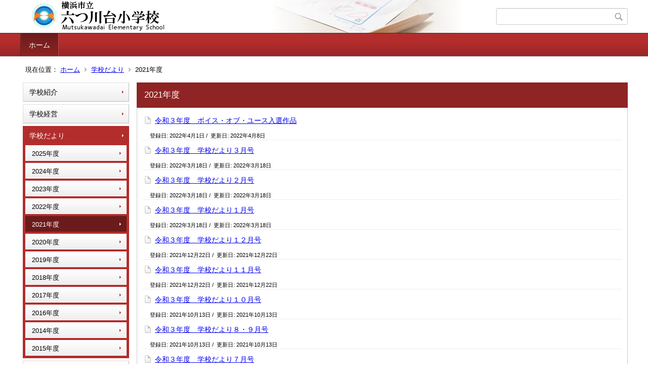

--- FILE ---
content_type: text/html;charset=UTF-8
request_url: https://www.edu.city.yokohama.lg.jp/school/es/mutsukawadai/index.cfm/1,0,52,208,html
body_size: 3670
content:
<!DOCTYPE html>
<html lang="ja">
<head>

<meta http-equiv="x-ua-compatible" content="IE=edge">
<meta http-equiv="Content-Type" content="text/html; charset=UTF-8">
<meta http-equiv="Content-Script-Type" content="text/javascript">
<meta http-equiv="Content-Style-Type" content="text/css">
<meta name="viewport" content="width=device-width">


<!--[if lt IE 9]>
<script type="text/javascript" src="/school/es/mutsukawadai/designs/designC_red/html5.js"></script>
<style type="text/css">
article,aside,canvas,details,figcaption,figure,footer,header,hgroup,menu,nav,section,summary {display:block;}
</style>
<![endif]-->

<link id="cssMain" rel="stylesheet" type="text/css" href="/school/es/mutsukawadai/designs/designC_red/group.css" media="screen,print,projection,tv">

<link rel="shortcut icon" href="/school/es/mutsukawadai/designs/designC_red/favicon.ico">

<script type="text/javascript" src="/school/es/mutsukawadai/designs/designC_red/functions.js"></script>

<title>2021年度 - 六つ川台小学校</title>
<meta name="copyright" content="Copyright 2026 六つ川台小学校">
<meta name="author" content=" 六つ川台小学校">
<meta name="description" content=" ">
<meta name="keywords" content=" ">


	<meta property="og:site_name" content="六つ川台小学校">
	<meta property="og:title" content="2021年度 - 六つ川台小学校">
	<meta property="og:description" content=" ">
	
			
			<meta property="og:url" content="https%3A%2F%2Fwww.edu.city.yokohama.lg.jp%2Fschool%2Fes%2Fmutsukawadai%2Findex.cfm%2F1%2C0%2C52%2C208%2Chtml">
			<meta property="og:type" content="article">
		
	<meta property="og:image" content="https://www.edu.city.yokohama.lg.jp/school/es/mutsukawadai/images/og_image.png">


<link rel="stylesheet" type="text/css" href="/school/es/mutsukawadai/images/template/template.css">
<script type="text/javascript" src="/school/es/mutsukawadai/common/testemail.js"></script>

</head>
<body id="PageBody">

<div class="headerArea">
<header>
	<a name="page_top"><img src="/school/es/mutsukawadai/images/shim.gif" width="1" height="1" alt="ページの先頭です" title="ページの先頭です" class="voicenavi"></a>
	
	

	
	<div id="SiteTitle">
		<h1 id="TitleArea"><a href="/school/es/mutsukawadai/index.cfm/1,html" title="ホーム"><img src="/school/es/mutsukawadai/designs/designC_red/images/logo.png" alt="ホーム" id="TitleImage"></a><span class="invisible">六つ川台小学校</span></h1>
					<form action="/school/es/mutsukawadai/common/search.cfm" method="post" id="SearchForm">
						<input type="hidden" name="csrfToken0" value="1AC8E9B4BF9504C960ED01AEF380742B718376A3">
						<input type="hidden" name="HomeSearch" value="yes">
						
						
							<input type="search" maxlength="255" name="Criteria" value="" class="searchInputBox" id="searchInputBox">
						
							<input type="image" name="search" src="/school/es/mutsukawadai/designs/designC_red/images/search.png" alt="検索" class="searchSubmitImage">
						
					</form>
				
		
		
		
		
	</div>

	
	
			
			<div id="GlobalNavigation">
				
				
				<nav id="globalPrimaryMenu">
					<h2 class="invisible">Group NAV</h2>
					<ul class="globalPrimaryMenu">
					<li class="globalPrimaryMenu" id="grp1"><a href="/school/es/mutsukawadai/index.cfm/1,html"  class="globalPrimaryMenuSelected" lang="ja">ホーム</a></li> 
					</ul>
				</nav>
				
		
			</div>
		
			
			<div id="BreadCrumbList">
				
				<nav class="BreadCrumbList">
					<h2 class="invisible">BreadCrumb</h2>
					<div id="drillmenuprefix">現在位置：</div> 
					
					<ul>
		
					<li><a href="/school/es/mutsukawadai/index.cfm/1,html">ホーム</a></li>
				
						<li><a href="/school/es/mutsukawadai/index.cfm/1,0,52,html">学校だより</a></li>
					
				<li class="current">2021年度</li>
			
					</ul>
				</nav>
			</div>
		
</header>
</div>


<div class="MainWrapper">

	
	
			
			<div id="Left">
				
				
			<div id="LocalNavigation">
		
			
			<nav>
				<h2 class="invisible">ホーム</h2> 
			
		<ul class="localPrimaryMenu">
	
						<li class="localPrimaryMenu" id="cat42">
							
								<a href="/school/es/mutsukawadai/index.cfm/1,0,42,html"  class="categoryMenu">学校紹介</a>
							
						</li>
					
						<li class="localPrimaryMenu" id="cat43">
							
								<a href="/school/es/mutsukawadai/index.cfm/1,0,43,html"  class="categoryMenu">学校経営</a>
							
						</li>
					
						<li class="localPrimaryMenu" id="cat52">
							
								<a href="/school/es/mutsukawadai/index.cfm/1,0,52,html"  class="categoryMenuSelected">学校だより</a>
							<ul class="localSecondaryMenu">
									<li class="localSecondaryMenu" id="crg218">
										
											<a href="/school/es/mutsukawadai/index.cfm/1,0,52,218,html"  class="subCategoryMenu">2025年度</a>
										
									</li>
								
									<li class="localSecondaryMenu" id="crg216">
										
											<a href="/school/es/mutsukawadai/index.cfm/1,0,52,216,html"  class="subCategoryMenu">2024年度</a>
										
									</li>
								
									<li class="localSecondaryMenu" id="crg213">
										
											<a href="/school/es/mutsukawadai/index.cfm/1,0,52,213,html"  class="subCategoryMenu">2023年度</a>
										
									</li>
								
									<li class="localSecondaryMenu" id="crg211">
										
											<a href="/school/es/mutsukawadai/index.cfm/1,0,52,211,html"  class="subCategoryMenu">2022年度</a>
										
									</li>
								
									<li class="localSecondaryMenu" id="crg208">
										
											<a href="/school/es/mutsukawadai/index.cfm/1,0,52,208,html"  class="subCategoryMenuSelected">2021年度</a>
										
									</li>
								
									<li class="localSecondaryMenu" id="crg205">
										
											<a href="/school/es/mutsukawadai/index.cfm/1,0,52,205,html"  class="subCategoryMenu">2020年度</a>
										
									</li>
								
									<li class="localSecondaryMenu" id="crg202">
										
											<a href="/school/es/mutsukawadai/index.cfm/1,0,52,202,html"  class="subCategoryMenu">2019年度</a>
										
									</li>
								
									<li class="localSecondaryMenu" id="crg199">
										
											<a href="/school/es/mutsukawadai/index.cfm/1,0,52,199,html"  class="subCategoryMenu">2018年度</a>
										
									</li>
								
									<li class="localSecondaryMenu" id="crg197">
										
											<a href="/school/es/mutsukawadai/index.cfm/1,0,52,197,html"  class="subCategoryMenu">2017年度</a>
										
									</li>
								
									<li class="localSecondaryMenu" id="crg192">
										
											<a href="/school/es/mutsukawadai/index.cfm/1,0,52,192,html"  class="subCategoryMenu">2016年度</a>
										
									</li>
								
									<li class="localSecondaryMenu" id="crg191">
										
											<a href="/school/es/mutsukawadai/index.cfm/1,0,52,191,html"  class="subCategoryMenu">2014年度</a>
										
									</li>
								
									<li class="localSecondaryMenu" id="crg190">
										
											<a href="/school/es/mutsukawadai/index.cfm/1,0,52,190,html"  class="subCategoryMenu">2015年度</a>
										
									</li>
								</ul>
						</li>
					
						<li class="localPrimaryMenu" id="cat54">
							
								<a href="/school/es/mutsukawadai/index.cfm/1,0,54,html"  class="categoryMenu">配布文書</a>
							
						</li>
					
						<li class="localPrimaryMenu" id="cat44">
							
								<a href="/school/es/mutsukawadai/index.cfm/1,0,44,html"  class="categoryMenu">学校日記</a>
							
						</li>
					
						<li class="localPrimaryMenu" id="cat55">
							
								<a href="/school/es/mutsukawadai/index.cfm/1,0,55,html"  class="categoryMenu">教育相談</a>
							
						</li>
					
						<li class="localPrimaryMenu" id="cat45">
							
								<a href="/school/es/mutsukawadai/index.cfm/1,0,45,html"  class="categoryMenu">災害時の対応</a>
							
						</li>
					
						<li class="localPrimaryMenu" id="cat61">
							
								<a href="/school/es/mutsukawadai/index.cfm/1,0,61,html"  class="categoryMenu">PTA</a>
							
						</li>
					
		</ul>
		
		</nav>
		</div> <div id="DynamicLeft"> <p><span style="font-size: medium"> </span></p>
<h5 style="text-align: center">&nbsp;</h5>
<h4 style="text-align: center">リンク集</h4>
<p style="text-align: center"><span style="font-size: medium"><a title="横浜市教育委員会" href="http://www.city.yokohama.lg.jp/kyoiku/">横浜市教育委員会</a></span></p>
<p style="text-align: center"><a href="http://www.edu.city.yokohama.lg.jp/" title="Y・Y NET">Y・Y NET</a></p> 
		</div><!-- /DynamicLeft -->
	
				
			</div>
		
	

	
	<div id="Main">
		
		

<!-- subcategory handler 3 -->

		<div class="categoryInfo">
			<h2 class="categoryInfoTitle">
				2021年度
			</h2>
			<div class="categoryInfoText">
				
			</div>
		</div>
		
			<dl class="leadContents">
				
					<div class="leadContent">
						<dt class="leadContentTitle">
							
								
								<a href="/school/es/mutsukawadai/index.cfm/1,2595,52,208,html" class="contentTitleLink">令和３年度　ボイス・オブ・ユース入選作品</a>
							
						</dt>
						<dd>
							
								<div class="leadContentDate">
									登録日:&nbsp;<time datetime="2022-04-01">2022年4月1日</time>&nbsp;/&nbsp;
									更新日:&nbsp;<time datetime="2022-04-08">2022年4月8日</time>
								</div>
							
						</dd>
					</div>
				
					<div class="leadContent">
						<dt class="leadContentTitle">
							
								
								<a href="/school/es/mutsukawadai/index.cfm/1,2592,52,208,html" class="contentTitleLink">令和３年度　学校だより３月号</a>
							
						</dt>
						<dd>
							
								<div class="leadContentDate">
									登録日:&nbsp;<time datetime="2022-03-18">2022年3月18日</time>&nbsp;/&nbsp;
									更新日:&nbsp;<time datetime="2022-03-18">2022年3月18日</time>
								</div>
							
						</dd>
					</div>
				
					<div class="leadContent">
						<dt class="leadContentTitle">
							
								
								<a href="/school/es/mutsukawadai/index.cfm/1,2591,52,208,html" class="contentTitleLink">令和３年度　学校だより２月号</a>
							
						</dt>
						<dd>
							
								<div class="leadContentDate">
									登録日:&nbsp;<time datetime="2022-03-18">2022年3月18日</time>&nbsp;/&nbsp;
									更新日:&nbsp;<time datetime="2022-03-18">2022年3月18日</time>
								</div>
							
						</dd>
					</div>
				
					<div class="leadContent">
						<dt class="leadContentTitle">
							
								
								<a href="/school/es/mutsukawadai/index.cfm/1,2590,52,208,html" class="contentTitleLink">令和３年度　学校だより１月号</a>
							
						</dt>
						<dd>
							
								<div class="leadContentDate">
									登録日:&nbsp;<time datetime="2022-03-18">2022年3月18日</time>&nbsp;/&nbsp;
									更新日:&nbsp;<time datetime="2022-03-18">2022年3月18日</time>
								</div>
							
						</dd>
					</div>
				
					<div class="leadContent">
						<dt class="leadContentTitle">
							
								
								<a href="/school/es/mutsukawadai/index.cfm/1,2584,52,208,html" class="contentTitleLink">令和３年度　学校だより１２月号</a>
							
						</dt>
						<dd>
							
								<div class="leadContentDate">
									登録日:&nbsp;<time datetime="2021-12-22">2021年12月22日</time>&nbsp;/&nbsp;
									更新日:&nbsp;<time datetime="2021-12-22">2021年12月22日</time>
								</div>
							
						</dd>
					</div>
				
					<div class="leadContent">
						<dt class="leadContentTitle">
							
								
								<a href="/school/es/mutsukawadai/index.cfm/1,2583,52,208,html" class="contentTitleLink">令和３年度　学校だより１１月号</a>
							
						</dt>
						<dd>
							
								<div class="leadContentDate">
									登録日:&nbsp;<time datetime="2021-12-22">2021年12月22日</time>&nbsp;/&nbsp;
									更新日:&nbsp;<time datetime="2021-12-22">2021年12月22日</time>
								</div>
							
						</dd>
					</div>
				
					<div class="leadContent">
						<dt class="leadContentTitle">
							
								
								<a href="/school/es/mutsukawadai/index.cfm/1,2575,52,208,html" class="contentTitleLink">令和３年度　学校だより１０月号</a>
							
						</dt>
						<dd>
							
								<div class="leadContentDate">
									登録日:&nbsp;<time datetime="2021-10-13">2021年10月13日</time>&nbsp;/&nbsp;
									更新日:&nbsp;<time datetime="2021-10-13">2021年10月13日</time>
								</div>
							
						</dd>
					</div>
				
					<div class="leadContent">
						<dt class="leadContentTitle">
							
								
								<a href="/school/es/mutsukawadai/index.cfm/1,2574,52,208,html" class="contentTitleLink">令和３年度　学校だより８・９月号</a>
							
						</dt>
						<dd>
							
								<div class="leadContentDate">
									登録日:&nbsp;<time datetime="2021-10-13">2021年10月13日</time>&nbsp;/&nbsp;
									更新日:&nbsp;<time datetime="2021-10-13">2021年10月13日</time>
								</div>
							
						</dd>
					</div>
				
					<div class="leadContent">
						<dt class="leadContentTitle">
							
								
								<a href="/school/es/mutsukawadai/index.cfm/1,2573,52,208,html" class="contentTitleLink">令和３年度　学校だより７月号</a>
							
						</dt>
						<dd>
							
								<div class="leadContentDate">
									登録日:&nbsp;<time datetime="2021-10-13">2021年10月13日</time>&nbsp;/&nbsp;
									更新日:&nbsp;<time datetime="2021-10-13">2021年10月13日</time>
								</div>
							
						</dd>
					</div>
				
					<div class="leadContent">
						<dt class="leadContentTitle">
							
								
								<a href="/school/es/mutsukawadai/index.cfm/1,2555,52,208,html" class="contentTitleLink">令和３年度　学校だより６月号</a>
							
						</dt>
						<dd>
							
								<div class="leadContentDate">
									登録日:&nbsp;<time datetime="2021-06-03">2021年6月3日</time>&nbsp;/&nbsp;
									更新日:&nbsp;<time datetime="2021-06-03">2021年6月3日</time>
								</div>
							
						</dd>
					</div>
				
					<div class="leadContent">
						<dt class="leadContentTitle">
							
								
								<a href="/school/es/mutsukawadai/index.cfm/1,2524,52,208,html" class="contentTitleLink">令和３年度　学校だより４月号</a>
							
						</dt>
						<dd>
							
								<div class="leadContentDate">
									登録日:&nbsp;<time datetime="2021-04-20">2021年4月20日</time>&nbsp;/&nbsp;
									更新日:&nbsp;<time datetime="2021-04-20">2021年4月20日</time>
								</div>
							
						</dd>
					</div>
				
					<div class="leadContent">
						<dt class="leadContentTitle">
							
								
								<a href="/school/es/mutsukawadai/index.cfm/1,2473,52,208,html" class="contentTitleLink">2021年度</a>
							
						</dt>
						<dd>
							
								<div class="leadContentDate">
									登録日:&nbsp;<time datetime="2021-04-19">2021年4月19日</time>&nbsp;/&nbsp;
									更新日:&nbsp;<time datetime="2021-04-19">2021年4月19日</time>
								</div>
							
						</dd>
					</div>
				
			</dl>
			
<!-- AssetNow ::: End page content -->




</div><!-- /id="Main"> -->




</div>




	<div class="footerArea">
		<footer>
			
		<nav id="SiteNavigation">
			<h2 class="invisible">Site Navigation</h2>
			<ul class="footer">
				
					<li><h2>六つ川台小学校</h2></li>
					
							<li>
								
									<a href="/school/es/mutsukawadai/index.cfm/1,1200,2,html" >プライバシーポリシー</a>
								
							</li>
						
							<li>
								
									<a href="/school/es/mutsukawadai/index.cfm/1,1197,2,html" >著作権情報</a>
								
							</li>
						
					<li>
						
							<a href="/school/es/mutsukawadai/index.cfm?sitemap=1,0,52,208,html">サイトマップ</a>
						
					</li>
				
			</ul>
		</nav>
		
		</footer>
	</div>


</body>
</html>